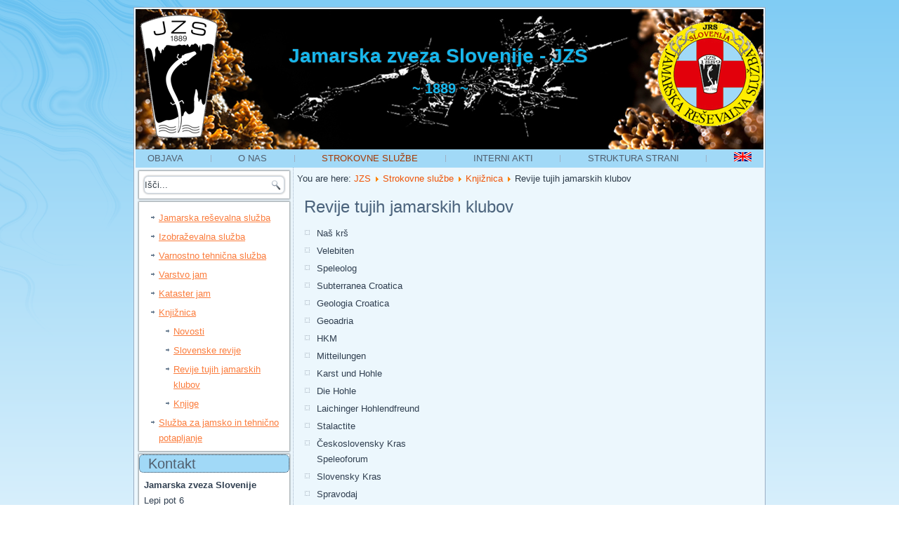

--- FILE ---
content_type: text/html; charset=utf-8
request_url: https://jamarska-zveza.si/index.php/strokovne-sluzbe/ss-knjiznica/ss-k-tuje-revije
body_size: 14031
content:

<!DOCTYPE html>

<html dir="ltr" lang="en-gb">

<head>

    	<base href="https://jamarska-zveza.si/index.php/strokovne-sluzbe/ss-knjiznica/ss-k-tuje-revije" />
	<meta http-equiv="content-type" content="text/html; charset=utf-8" />
	<meta name="generator" content="Joomla! - Open Source Content Management" />
	<title>Revije tujih jamarskih klubov</title>
	<link href="/index.php/strokovne-sluzbe/ss-knjiznica/ss-k-tuje-revije?format=feed&amp;type=rss" rel="alternate" type="application/rss+xml" title="RSS 2.0" />
	<link href="/index.php/strokovne-sluzbe/ss-knjiznica/ss-k-tuje-revije?format=feed&amp;type=atom" rel="alternate" type="application/atom+xml" title="Atom 1.0" />
	<link href="/templates/jzs_template/favicon.ico" rel="shortcut icon" type="image/vnd.microsoft.icon" />
	<link href="https://jamarska-zveza.si/index.php/component/search/?Itemid=188&amp;format=opensearch" rel="search" title="Search Jamarska zveza Slovenije" type="application/opensearchdescription+xml" />
	<script src="/media/system/js/mootools-core.js" type="text/javascript"></script>
	<script src="/media/system/js/core.js" type="text/javascript"></script>
	<script src="/media/system/js/mootools-more.js" type="text/javascript"></script>
	<script src="/media/jui/js/jquery.min.js" type="text/javascript"></script>
	<script src="/media/jui/js/jquery-noconflict.js" type="text/javascript"></script>
	<script src="/media/jui/js/jquery-migrate.min.js" type="text/javascript"></script>
	<script src="/media/system/js/caption.js" type="text/javascript"></script>
	<script src="/media/jui/js/bootstrap.min.js" type="text/javascript"></script>
	<script type="text/javascript">
jQuery(function($) {
			 $('.hasTip').each(function() {
				var title = $(this).attr('title');
				if (title) {
					var parts = title.split('::', 2);
					var mtelement = document.id(this);
					mtelement.store('tip:title', parts[0]);
					mtelement.store('tip:text', parts[1]);
				}
			});
			var JTooltips = new Tips($('.hasTip').get(), {"maxTitleChars": 50,"fixed": false});
		});jQuery(window).on('load',  function() {
				new JCaption('img.caption');
			});window.setInterval(function(){var r;try{r=window.XMLHttpRequest?new XMLHttpRequest():new ActiveXObject("Microsoft.XMLHTTP")}catch(e){}if(r){r.open("GET","/index.php?option=com_ajax&format=json",true);r.send(null)}},840000);jQuery(function($){ $(".hasTooltip").tooltip({"html": true,"container": "body"}); });
	</script>

    <link rel="stylesheet" href="/templates/system/css/system.css" />
    <link rel="stylesheet" href="/templates/system/css/general.css" />


    <!-- Created by Artisteer v4.3.0.60745 -->

    

    <meta name="viewport" content="initial-scale = 1.0, maximum-scale = 1.0, user-scalable = no, width = device-width" />



    <!--[if lt IE 9]><script src="https://html5shiv.googlecode.com/svn/trunk/html5.js"></script><![endif]-->

    <link rel="stylesheet" href="/templates/jzs_template/css/template.css" media="screen" type="text/css" />

    <!--[if lte IE 7]><link rel="stylesheet" href="/templates/jzs_template/css/template.ie7.css" media="screen" /><![endif]-->

    <link rel="stylesheet" href="/templates/jzs_template/css/template.responsive.css" media="all" type="text/css" />





    <script>if ('undefined' != typeof jQuery) document._artxJQueryBackup = jQuery;</script>

    <script src="/templates/jzs_template/jquery.js"></script>

    <script>jQuery.noConflict();</script>



    <script src="/templates/jzs_template/script.js"></script>

    <script src="/templates/jzs_template/script.responsive.js"></script>
    <!--<script src="/templates/jzs_template/modules.js"></script> --> <!-- moj komentar -->
     
    <script>if (document._artxJQueryBackup) jQuery = document._artxJQueryBackup;</script>




            <script type="text/javascript">

            var includ = false;

            if (typeof jQuery == "undefined") {  

                includ = true;

            } else {

                parseInt(jQuery.fn.jquery.split(".").join("")) >= 144 ? includ = false : includ = true;

            }

            if (includ) { 

               var head = document.getElementsByTagName("head")[0];

               script = document.createElement("script");

               script.id = "jQuery";

               script.type = "text/javascript";

               script.src = "http://code.jquery.com/jquery-latest.min.js";

               head.appendChild(script); 

            }

            </script>

    <link rel="stylesheet" type="text/css" href="/plugins/system/piskotki/piskotki/style.css"/>

    <script type="text/javascript" src="/plugins/system/piskotki/piskotki/test.js"></script>

    <script type="text/javascript">

    // <![CDATA[

    cc.initialise({

            cookies: {

                    necessary: {}, analytics: {},social: {},

					

            },


			settings: {

			 refreshOnConsent: true,style: "dark",bannerPosition: "bottom",tagPosition: "vertical-left",consenttype: "implicit",onlyshowbanneronce:false,

			 }

    });

    // ]]>

    </script>

</head>

<body>



<div id="art-main">

    <div class="art-sheet clearfix">

<header class="art-header">


    <div class="art-shapes">

        

            </div>



<h1 class="art-headline">

    <a href="/">Jamarska zveza Slovenije - JZS</a>

</h1>

<h2 class="art-slogan">~ 1889 ~</h2>











                

                    

</header>


<nav class="art-nav">

    



<ul class="art-hmenu nav-pills"><li class="item-279"><a href="/index.php/objava">Objava</a></li><li class="item-120 parent"><a href="/index.php">O nas</a></li><li class="item-119 active parent"><a class=" active" href="/index.php/strokovne-sluzbe">Strokovne službe</a></li><li class="item-122 parent"><a href="/index.php/interni-akti">Interni akti</a></li><li class="item-101"><a href="/index.php/homepage">Struktura strani</a></li><li class="item-158 parent"><a href="/index.php/foreigners"><img class="art-menu-image" src="/images/EN_flag_pomanjsano_1.png" alt="Foreigners" /></a></li></ul>
 

    </nav>




<div class="art-layout-wrapper">

                <div class="art-content-layout">

                    <div class="art-content-layout-row">

                        
<div class="art-layout-cell art-sidebar1">

<div class="art-block clearfix"><div class="art-blockcontent"><form action="/index.php/strokovne-sluzbe/ss-knjiznica/ss-k-tuje-revije" class="art-search" method="post">
	<div class="search">
		<label for="mod-search-searchword">Iskanje: </label><input name="searchword" id="mod-search-searchword" maxlength="200"  class="inputbox" type="text" size="20" value="Išči..."  onblur="if (this.value=='') this.value='Išči...';" onfocus="if (this.value=='Išči...') this.value='';" /><input type="submit" value="Išči" class="button art-search-button  art-button" onclick="this.form.searchword.focus();" />	<input type="hidden" name="task" value="search" />
	<input type="hidden" name="option" value="com_search" />
	<input type="hidden" name="Itemid" value="188" />
	</div>
</form></div></div><div class="art-block clearfix_menu"><div class="art-blockcontent"><ul class="menu nav-pills"><li class="item-170 parent"><a href="/index.php/strokovne-sluzbe/ss-jamarska-resevalna-sluzba">Jamarska reševalna služba</a></li><li class="item-176 parent"><a href="/index.php/strokovne-sluzbe/ss-izobrazevalna-sluzba">Izobraževalna služba</a></li><li class="item-195 parent"><a href="/index.php/strokovne-sluzbe/ss-tehnicna-sluzba">Varnostno tehnična služba</a></li><li class="item-179 parent"><a href="/index.php/strokovne-sluzbe/ss-varstvo-jam">Varstvo jam</a></li><li class="item-181 parent"><a href="/index.php/strokovne-sluzbe/ss-kataster-jam">Kataster jam</a></li><li class="item-185 active deeper parent"><a href="/index.php/strokovne-sluzbe/ss-knjiznica">Knjižnica</a><ul><li class="item-258"><a href="/index.php/strokovne-sluzbe/ss-knjiznica/novosti">Novosti</a></li><li class="item-187 parent"><a href="/index.php/strokovne-sluzbe/ss-knjiznica/ss-k-slo-revije">Slovenske revije</a></li><li class="item-188 current active"><a href="/index.php/strokovne-sluzbe/ss-knjiznica/ss-k-tuje-revije">Revije tujih jamarskih klubov</a></li><li class="item-189 parent"><a href="/index.php/strokovne-sluzbe/ss-knjiznica/ss-k-knjige">Knjige</a></li></ul></li><li class="item-257 parent"><a href="/index.php/strokovne-sluzbe/jamsko-potap">Služba za jamsko in tehnično potapljanje</a></li></ul></div></div>
<div class="art-block clearfix"><div class="art-blockheader"><h3 class="t">Kontakt</h3></div><div class="art-blockcontent"><div class="custom"  >
	<div><strong>Jamarska zveza Slovenije<br /></strong>Lepi pot 6</div>
<div>1000 Ljubljana</div>
<div>Slovenija</div>
<div> </div>
<div><span style="text-decoration: underline;">Tel:</span>  01/42-93-440</div>
<div><span style="text-decoration: underline;">Fax:</span> 01/42-93-440</div>
<div><span style="text-decoration: underline;">E-mail:</span> <a style="line-height: 22.75px;" href="mailto:info@jamarska-zveza.si">info@jamarska-zveza.si</a></div>
<div> </div>
<div><strong>Uradne ure:</strong> vsak četrtek med 18. in 20. uro v prostorih Katastra jam JZS na Zeleni poti v Trnovem v Ljubljani.</div></div></div></div>
<div class="art-block clearfix"><div class="art-blockheader"><h3 class="t">Prijavno okno</h3></div><div class="art-blockcontent"><form action="/index.php/strokovne-sluzbe/ss-knjiznica/ss-k-tuje-revije" method="post" id="login-form" class="form-inline">
		<div class="userdata">
		<div id="form-login-username" class="control-group">
			<div class="controls">
									<div class="input-prepend">
						<span class="add-on">
							<span class="icon-user hasTooltip" title="Username"></span>
							<label for="modlgn-username" class="element-invisible">Username</label>
						</span>
						<input id="modlgn-username" type="text" name="username" class="input-small" tabindex="0" size="18" placeholder="Username" />
					</div>
							</div>
		</div>
		<div id="form-login-password" class="control-group">
			<div class="controls">
									<div class="input-prepend">
						<span class="add-on">
							<span class="icon-lock hasTooltip" title="Password">
							</span>
								<label for="modlgn-passwd" class="element-invisible">Password							</label>
						</span>
						<input id="modlgn-passwd" type="password" name="password" class="input-small" tabindex="0" size="18" placeholder="Password" />
					</div>
							</div>
		</div>
						<div id="form-login-remember" class="control-group checkbox">
			<label for="modlgn-remember" class="control-label">Remember Me</label> <input id="modlgn-remember" type="checkbox" name="remember" class="inputbox" value="yes"/>
		</div>
				<div id="form-login-submit" class="control-group">
			<div class="controls">
				<button type="submit" tabindex="0" name="Submit" class="btn btn-primary art-button">Log in</button>
			</div>
		</div>
					<ul class="unstyled">
							<li>
					<a href="/index.php/component/users/?view=remind">
					Forgot your username?</a>
				</li>
				<li>
					<a href="/index.php/component/users/?view=reset">
					Forgot your password?</a>
				</li>
			</ul>
		<input type="hidden" name="option" value="com_users" />
		<input type="hidden" name="task" value="user.login" />
		<input type="hidden" name="return" value="aHR0cHM6Ly9qYW1hcnNrYS16dmV6YS5zaS9pbmRleC5waHAvc3Ryb2tvdm5lLXNsdXpiZS9zcy1rbmppem5pY2Evc3Mtay10dWplLXJldmlqZQ==" />
		<input type="hidden" name="eecdd29953a8c942a159977752431418" value="1" />	</div>
	</form></div></div>








                        </div>




                        <div class="art-layout-cell art-content">

<article class="art-post"><div class="art-postcontent clearfix">
<div class="breadcrumbs">
<span class="showHere">You are here: </span><a href="/index.php" class="pathway">JZS</a> <img src="/media/system/images/arrow.png" alt="" /> <a href="/index.php/strokovne-sluzbe" class="pathway">Strokovne službe</a> <img src="/media/system/images/arrow.png" alt="" /> <a href="/index.php/strokovne-sluzbe/ss-knjiznica" class="pathway">Knjižnica</a> <img src="/media/system/images/arrow.png" alt="" /> <span>Revije tujih jamarskih klubov</span></div>
</div></article><article class="art-post art-messages"><div class="art-postcontent clearfix">
<div id="system-message-container">
</div></div></article><div class="blog" itemscope itemtype="http://schema.org/Blog"><div class="items-leading">
            <div class="leading-0" 
            itemprop="blogPost" itemscope itemtype="http://schema.org/BlogPosting">
            <article class="art-post"><h2 class="art-postheader">Revije tujih jamarskih klubov</h2><div class="art-postcontent clearfix"><div class="art-article"><ul>
<li>Naš krš</li>
<li>Velebiten</li>
<li>Speleolog</li>
<li>Subterranea Croatica</li>
<li>Geologia Croatica</li>
<li>Geoadria</li>
<li>HKM</li>
<li>Mitteilungen</li>
<li>Karst und Hohle</li>
<li>Die Hohle</li>
<li>Laichinger Hohlendfreund</li>
<li>Stalactite</li>
<li>Československy Kras<br />Speleoforum</li>
<li>Slovensky Kras</li>
<li>Spravodaj</li>
<li>Przeglad Geograficzny</li>
<li>Endins</li>
<li>Proceedings UofBristol Spelaeological society</li>
<li>Journal of Cave and Karst Studies</li>
<li>NSS News<br />Pholeos<br />The Journal of the Sydney Speleological Society<br />Progressione</li>
<li>Speleologia</li>
<li>Bollettino</li>
<li>Grotte</li>
<li>Grottan</li>
<li>Regards</li>
</ul></div></div></article>        </div>
            </div>
</div>






                        </div>

                    </div>

                </div>

            </div>





<footer class="art-footer">
    <!-- begin nostyle -->
<div class="art-nostyle">
<!-- begin nostyle content -->


<div class="custom"  >
	</div>
<!-- end nostyle content -->
</div>
<!-- end nostyle -->
</footer>



    </div>

    <p class="art-page-footer">

        <span id="art-footnote-links"><a href="http://www.artisteer.com/?p=joomla_templates" target="_blank">Joomla template</a> created with Artisteer by Simon Hiti.</span>

    </p>

</div>





</body>

</html>